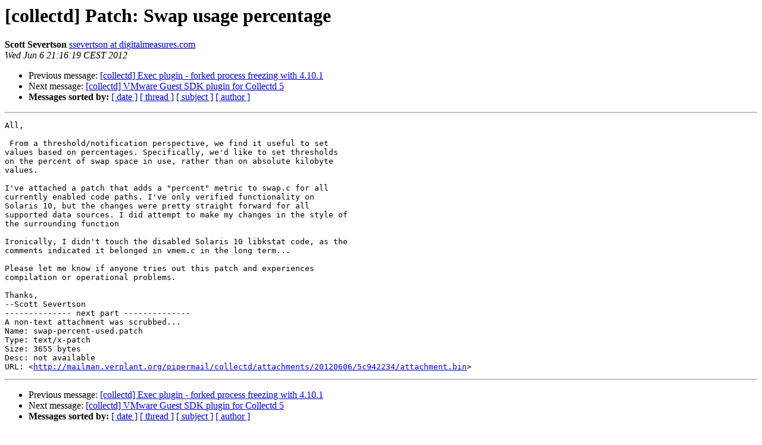

--- FILE ---
content_type: text/html
request_url: https://mailman.verplant.org/pipermail/collectd/2012-June/005182.html
body_size: 1480
content:
<!DOCTYPE HTML PUBLIC "-//W3C//DTD HTML 4.01 Transitional//EN">
<HTML>
 <HEAD>
   <TITLE> [collectd] Patch: Swap usage percentage
   </TITLE>
   <LINK REL="Index" HREF="index.html" >
   <LINK REL="made" HREF="mailto:collectd%40verplant.org?Subject=Re%3A%20%5Bcollectd%5D%20Patch%3A%20Swap%20usage%20percentage&In-Reply-To=%3C4FCFAC83.7040503%40digitalmeasures.com%3E">
   <META NAME="robots" CONTENT="index,nofollow">
   <style type="text/css">
       pre {
           white-space: pre-wrap;       /* css-2.1, curent FF, Opera, Safari */
           }
   </style>
   <META http-equiv="Content-Type" content="text/html; charset=us-ascii">
   <LINK REL="Previous"  HREF="005180.html">
   <LINK REL="Next"  HREF="005183.html">
 </HEAD>
 <BODY BGCOLOR="#ffffff">
   <H1>[collectd] Patch: Swap usage percentage</H1>
    <B>Scott Severtson</B> 
    <A HREF="mailto:collectd%40verplant.org?Subject=Re%3A%20%5Bcollectd%5D%20Patch%3A%20Swap%20usage%20percentage&In-Reply-To=%3C4FCFAC83.7040503%40digitalmeasures.com%3E"
       TITLE="[collectd] Patch: Swap usage percentage">ssevertson at digitalmeasures.com
       </A><BR>
    <I>Wed Jun  6 21:16:19 CEST 2012</I>
    <P><UL>
        <LI>Previous message: <A HREF="005180.html">[collectd] Exec plugin - forked process freezing with 4.10.1
</A></li>
        <LI>Next message: <A HREF="005183.html">[collectd] VMware Guest SDK plugin for Collectd 5
</A></li>
         <LI> <B>Messages sorted by:</B> 
              <a href="date.html#5182">[ date ]</a>
              <a href="thread.html#5182">[ thread ]</a>
              <a href="subject.html#5182">[ subject ]</a>
              <a href="author.html#5182">[ author ]</a>
         </LI>
       </UL>
    <HR>  
<!--beginarticle-->
<PRE>All,

 From a threshold/notification perspective, we find it useful to set 
values based on percentages. Specifically, we'd like to set thresholds 
on the percent of swap space in use, rather than on absolute kilobyte 
values.

I've attached a patch that adds a &quot;percent&quot; metric to swap.c for all 
currently enabled code paths. I've only verified functionality on 
Solaris 10, but the changes were pretty straight forward for all 
supported data sources. I did attempt to make my changes in the style of 
the surrounding function

Ironically, I didn't touch the disabled Solaris 10 libkstat code, as the 
comments indicated it belonged in vmem.c in the long term...

Please let me know if anyone tries out this patch and experiences 
compilation or operational problems.

Thanks,
--Scott Severtson
-------------- next part --------------
A non-text attachment was scrubbed...
Name: swap-percent-used.patch
Type: text/x-patch
Size: 3655 bytes
Desc: not available
URL: &lt;<A HREF="http://mailman.verplant.org/pipermail/collectd/attachments/20120606/5c942234/attachment.bin">http://mailman.verplant.org/pipermail/collectd/attachments/20120606/5c942234/attachment.bin</A>&gt;
</PRE>




<!--endarticle-->
    <HR>
    <P><UL>
        <!--threads-->
	<LI>Previous message: <A HREF="005180.html">[collectd] Exec plugin - forked process freezing with 4.10.1
</A></li>
	<LI>Next message: <A HREF="005183.html">[collectd] VMware Guest SDK plugin for Collectd 5
</A></li>
         <LI> <B>Messages sorted by:</B> 
              <a href="date.html#5182">[ date ]</a>
              <a href="thread.html#5182">[ thread ]</a>
              <a href="subject.html#5182">[ subject ]</a>
              <a href="author.html#5182">[ author ]</a>
         </LI>
       </UL>

<hr>
<a href="http://mailman.verplant.org/listinfo/collectd">More information about the collectd
mailing list</a><br>
</body></html>
